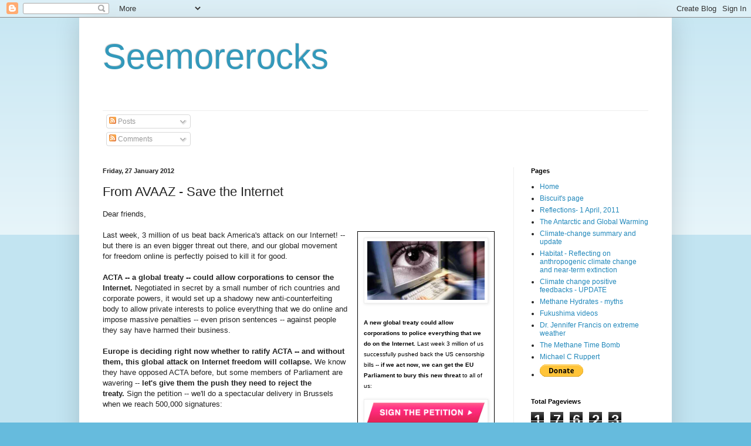

--- FILE ---
content_type: text/html; charset=UTF-8
request_url: https://robinwestenra.blogspot.com/b/stats?style=BLACK_TRANSPARENT&timeRange=ALL_TIME&token=APq4FmCEdBU64yd7kkVSjDZ-Gmm-5XrF8Ey01V3NfoB9qGabO4q2EnhMxNVBUGMCWl_kQEgrGQZi10F30PS1xFQs9R4W6TcToQ
body_size: -17
content:
{"total":17623700,"sparklineOptions":{"backgroundColor":{"fillOpacity":0.1,"fill":"#000000"},"series":[{"areaOpacity":0.3,"color":"#202020"}]},"sparklineData":[[0,25],[1,12],[2,7],[3,6],[4,12],[5,16],[6,17],[7,16],[8,15],[9,17],[10,17],[11,18],[12,9],[13,20],[14,15],[15,18],[16,16],[17,25],[18,29],[19,32],[20,42],[21,39],[22,35],[23,18],[24,28],[25,25],[26,25],[27,45],[28,100],[29,5]],"nextTickMs":1278}